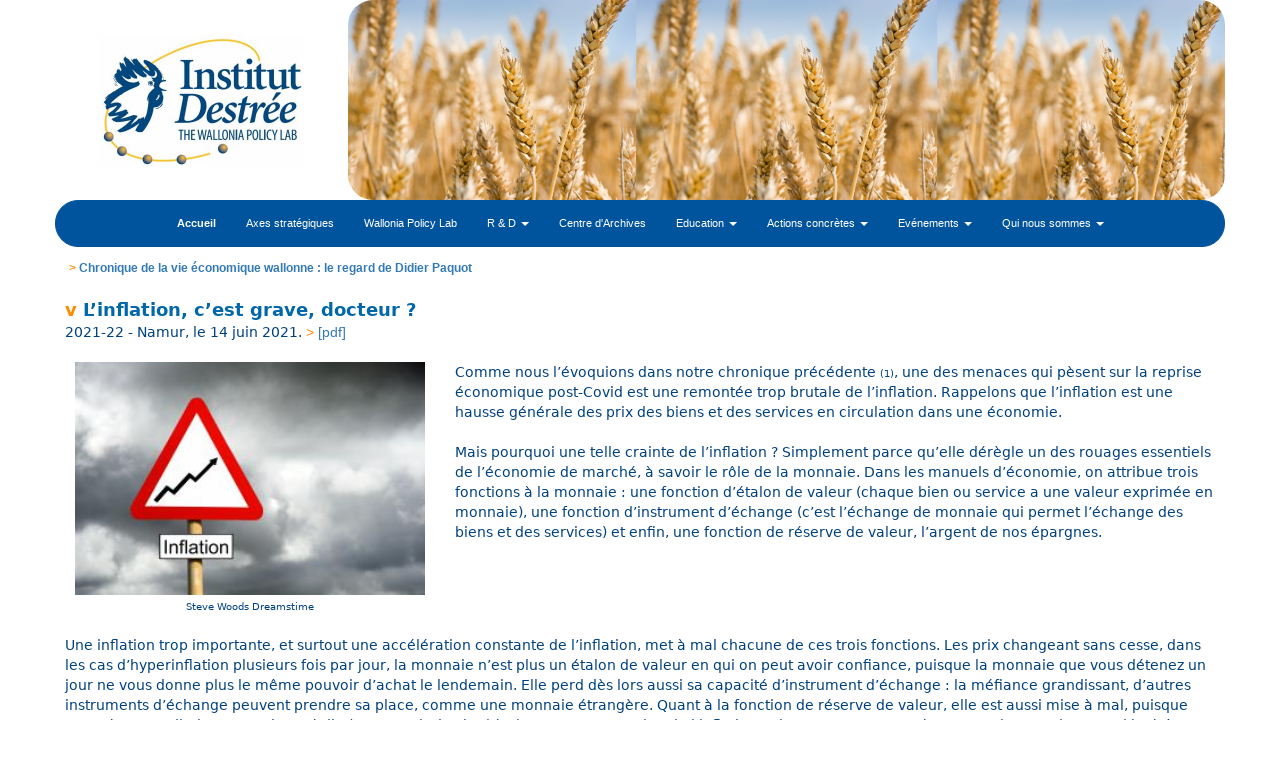

--- FILE ---
content_type: text/html
request_url: https://www.institut-destree.eu/2021-06-14_chronique-economique_didier-paquot.html
body_size: 9806
content:
<!DOCTYPE html>
<html lang="fr">
<head>
	<meta charset="utf-8">
	<title>2021-06-04 - L’inflation, c’est grave, docteur ? - Didier Paquot</title>

	<meta name="description" content="Chronique économique wallonne de Didier Paquot"/>
	<meta name="keywords" content=""/>

	<meta http-equiv="X-UA-Compatible" content="IE=edge"/>
	<meta name="viewport" content="width=device-width, initial-scale=1"/>

	<style>
		#wa-sub-container-kzy8whgm1rtbgo {background-size:contain;background-position:center center;background-image : url('wa_images/XS/epis-de-ble_dreamstimel_kris-jacobs_5915208.jpg?v=1h19u2q');}
		@media (min-width: 768px){
		#wa-sub-container-kzy8whgm1rtbgo {background-size:contain;background-position:center center;background-image : url('wa_images/epis-de-ble_dreamstimel_kris-jacobs_5915208.jpg?v=1h19u2q');}
		}
		div#preloader { position: fixed; left: 0; top: 0; z-index: 999; width: 100%; height: 100%; overflow: visible; background: white no-repeat center center; }
	</style>


	<script>
		var WaComponentContext = {};
		var WaPageContext = {};
		var WaContext = {};
		WaContext.app_version="1.6.20"
		WaContext.app_revision="72cba12"
		WaContext.preview=false
		WaPageContext.lang="fr"
		WaPageContext.lang_filename="fr"

	</script>
	<script src="wa_js/wa_vanilla.js?v=125&" ></script>
	<link rel="shortcut icon" type="image/png" href="wa_images/institut-destree_icone.jpg" />
	<!-- Global site tag (gtag.js) - Google Analytics -->
	<script async src="https://www.googletagmanager.com/gtag/js?id=UA-143158038-1"></script>
	<script>
	  window.dataLayer = window.dataLayer || [];
	  function gtag(){dataLayer.push(arguments);}
	  gtag('js', new Date());
	
	  gtag('config', 'UA-143158038-1');
	</script>
	
	<!-- Google tag (gtag.js) -->
	<script async src="https://www.googletagmanager.com/gtag/js?id=G-7R5WK7LNMS"></script>
	<script>
	  window.dataLayer = window.dataLayer || [];
	  function gtag(){dataLayer.push(arguments);}
	  gtag('js', new Date());
	
	  gtag('config', 'G-7R5WK7LNMS');
	</script>
	<!-- Google Analytics -->
	<script>
	(function(i,s,o,g,r,a,m){i['GoogleAnalyticsObject']=r;i[r]=i[r]||function(){
	(i[r].q=i[r].q||[]).push(arguments)},i[r].l=1*new Date();a=s.createElement(o),
	m=s.getElementsByTagName(o)[0];a.async=1;a.src=g;m.parentNode.insertBefore(a,m)
	})(window,document,'script','//www.google-analytics.com/analytics.js','ga');
	ga('create', 'UA-143158038-1', 'auto');
	ga('send', 'pageview');
	</script>
	<!-- End Google Analytics -->

</head>
<body>
	<div id="preloader"></div>
	<a id="wa-anchor-top" title="Top anchor"></a>
	<div id="wa-container-wrapper-kzy8wfu32mhyuw" >
		<div id="wa-container-kzy8wfu32mhyuw" class="container  " >
			<div id="wa-row-kzy8wfu32k2vyw" class="row row-align  ">
				<div class="wa-subpage-wrapper  col-xs-12 col-sm-12 col-md-12 col-lg-12 " >
					<div id="wa-compsubpage-kzy8wfu38jaq0">
						<div id="wa-row-kzy8whgm2k2v94" class="row row-align  ">
							<div class=" col-xs-12 col-sm-4 col-md-3 col-lg-3 wa-valign-middle " >
								<div id="wa-comptext-kzy8whgm1re4dc" class="wa-comptext clearfix">
									<p style="text-align: center;"><a style="text-align: center;" title="" href="index.html"  onclick="return true;" ><img style="margin: 10px;" src="wa_images/institut-destree_logo_830px_3.jpg?v=1ihmg4p" width="206" height="133" alt="L'Institut Destrée, The Wallonia Policy Lab" title="L'Institut Destrée, The Wallonia Policy Lab" /></a></p>
								</div>
							</div>
							<div class="clearfix visible-xs "></div>
							<div class="wa-subcontainer-wrapper  col-xs-12 col-sm-8 col-md-9 col-lg-9 " >
								<div id="wa-sub-container-kzy8whgm1rtbgo">
									<div id="wa-row-kzy8whgm2kjb34" class="row  ">
										<div class="col-xl-12 wa-item-rowspacer"></div>
									</div>
								</div>
							</div>
						</div>
						<div class="wa-container-vspacer col-xl-12"></div>
						<div id="wa-row-kzy8whgm2k2ttk" class="row row-align  ">
							<div class="wa-subpage-wrapper  col-xs-12 col-sm-12 col-md-12 col-lg-12 " >
								<div id="wa-compsubpage-kzy8whgm2lstkg">
									<div id="wa-row-kzy8whee2k2vyw" class="row row-align  ">
										<div class=" col-xs-12 col-sm-12 col-md-12 col-lg-12 " >
											<div id="wa-compmenu-kzy8whee8sbio" class="wa-compmenu wa-menu-init">
												<nav class="navbar navbar-default wa-always-on-top wa-menu-centered" style="margin:0px;">
													<div class="container-fluid">
														<!-- Brand and toggle get grouped for better mobile display -->
														<div class="navbar-header">
															<button type="button" class="navbar-toggle collapsed" data-toggle="collapse" data-target="#wa-collapse-wa-compmenu-kzy8whee8sbio" aria-expanded="false">
																<span class="icon-bar"></span>
																<span class="icon-bar"></span>
																<span class="icon-bar"></span>
															</button>
															<a href="index.html"  onclick="return true;"  class="navbar-brand"  style="font-weight:700" >
															<span >Accueil</span>
															</a>
														</div>
														<div class="collapse navbar-collapse" id="wa-collapse-wa-compmenu-kzy8whee8sbio">
															<ul class="nav navbar-nav">
																<li ><a href="axes_strategiques.html"  onclick="return true;"  >Axes stratégiques</a></li>
																<li ><a href="wallonia-policy-lab.html"  onclick="return true;"  >Wallonia Policy Lab</a></li>
																<li class="dropdown">
																	<a href="#" class="dropdown-toggle" data-toggle="dropdown" role="button" aria-haspopup="true" aria-expanded="false">R &#38; D <span class="caret"></span></a>
																	<ul class="dropdown-menu">
																		<li class="dropdown-header">Histoire</li>
																			<li><a class="dropdown-subitem" href="quoi-de-neuf.html"  onclick="return true;"  >Quoi de neuf ?</a></li>
																			<li><a class="dropdown-subitem" href="http://www.wallonie-en-ligne.net/1995_Cent_Wallons/index.htm"  onclick="return true;"  >Cent Wallons du XXème siècle</a></li>
																			<li><a class="dropdown-subitem" href="http://www.wallonie-en-ligne.net/Encyclopedie/index.htm"  onclick="return true;"  >Encyclopédie du Mouvement wallon</a></li>
																		<li role="separator" class="divider"></li>
																		<li class="dropdown-header">Prospective</li>
																			<li><a class="dropdown-subitem" href="https://www.college-prospective-wallonie.org/"  onclick="return true;"  >Collège régional de Prospective de Wallonie 2004-2020</a></li>
																			<li><a class="dropdown-subitem" href="http://www.wallonie-en-ligne.net/Mission-Prospective_Wallonie-21.htm"  onclick="return true;"  >Mission prospective Wallonie 21</a></li>
																			<li><a class="dropdown-subitem" href="wa_files/philippe-destatte_philippe-durance_mots-cles_prospective_documentation-francaise_2008.pdf"  onclick="return true;"  >Mots-clés de la prospective territoriale</a></li>
																			<li><a class="dropdown-subitem" href="https://www.millennia2025-foundation.org/processus_prospective.html"  onclick="return true;"  >Processus de recherche prospective Millennia2025 pour l'autonomisation des femmes et l'égalité</a></li>
																			<li><a class="dropdown-subitem" href="http://www.wallonie-en-ligne.net/wallonie-publications/Wallonie-Futur_Index-Congres.htm"  onclick="return true;"  >La Wallonie au futur</a></li>
																			<li><a class="dropdown-subitem" href="http://www.wallonie-en-ligne.net/Wallonie-Futur-5_2003/index.htm"  onclick="return true;"  >Wallonie 2020</a></li>
																			<li><a class="dropdown-subitem" href="http://www.wallonie-en-ligne.net/2005_Prospective-Internet/index.htm"  onclick="return true;"  >Prospective et gouvernance de l'internet</a></li>
																	</ul>
																</li>
																<li ><a href="centre_archives_wallonie.html"  onclick="return true;"  >Centre d'Archives</a></li>
																<li class="dropdown">
																	<a href="#" class="dropdown-toggle" data-toggle="dropdown" role="button" aria-haspopup="true" aria-expanded="false">Education <span class="caret"></span></a>
																	<ul class="dropdown-menu">
																		<li><a href="developpement-territorial.html"  onclick="return true;"  >Développement territorial</a></li>
																		<li><a href="tribune_philippe-suinen.html"  onclick="return true;"  >La Tribune de Philippe Suinen</a></li>
																		<li><a href="education_permanente.html"  onclick="return true;"  >Education permanente</a></li>
																		<li><a href="bibliotheque_numerique.html"  onclick="return true;"  >Bibliothèque numérique</a></li>
																	</ul>
																</li>
																<li class="dropdown">
																	<a href="#" class="dropdown-toggle" data-toggle="dropdown" role="button" aria-haspopup="true" aria-expanded="false">Actions concrètes <span class="caret"></span></a>
																	<ul class="dropdown-menu">
																		<li><a href="actions_concretes.html"  onclick="return true;"  >Actions concrètes</a></li>
																		<li><a href="mpw22.html"  onclick="return true;"  >Mission Prospective Wallonie 22</a></li>
																		<li><a href="ncpw.html"  onclick="return true;"  >Collège régional de Prospective de Wallonie</a></li>
																		<li><a href="http://www.millennia2025-foundation.org/"  onclick="return true;"  >Fondation Millennia2025 Femmes et Innovation</a></li>
																	</ul>
																</li>
																<li class="dropdown">
																	<a href="#" class="dropdown-toggle" data-toggle="dropdown" role="button" aria-haspopup="true" aria-expanded="false">Evénements <span class="caret"></span></a>
																	<ul class="dropdown-menu">
																		<li><a href="feuillets.html"  onclick="return true;"  >Feuillets périodiques</a></li>
																		<li><a href="publications.html"  onclick="return true;"  >Publications</a></li>
																		<li><a href="presse.html"  onclick="return true;"  >Communiqués de presse</a></li>
																		<li><a href="prix_wallonne-wallon_annee.html"  onclick="return true;"  >Prix Wallonne ou Wallon de l'année</a></li>
																		<li><a href="2025-2026_certificat-prospective.html"  onclick="return true;"  >2025-2026 : Certificat en prospective opérationnelle</a></li>
																		<li><a href="2025-04-04_evaluations_gouvernance.html"  onclick="return true;"  >2025-04-04 - Formation : Culture et pratique de l'évaluation dans une gouvernance démocratique</a></li>
																		<li><a href="2025-03-27_hommage_jean-marie_roberti.html"  onclick="return true;"  >2025-03-27 - Hommage à Jean-Marie Roberti</a></li>
																		<li><a href="2025-03-21_outils-transformation-wallonie.html"  onclick="return true;"  >2025-03-21 : Journée d'étude &#34; Progresser dans les outils de transformation de la Wallonie&#34; au Parlement de Wallonie</a></li>
																		<li><a href="2024_formations_3eme-quadrimestre.html"  onclick="return true;"  >2024 : Formations à la prospective</a></li>
																		<li><a href="2024-2025_certificat-prospective.html"  onclick="return true;"  >2024-2025 : Certificat en Prospective </a></li>
																		<li><a href="les-matinales.html"  onclick="return true;"  >Les Matinales de l'évaluation et de la prospective</a></li>
																		<li><a href="2024-02-15_gouvernement-ouvert.html"  onclick="return true;"  >2024-02-15 - Formation : Gouvernement ouvert</a></li>
																		<li><a href="2024-02-29_scenarios-prospectifs.html"  onclick="return true;"  >2024-02-01 - Formation : Scénarios prospectifs</a></li>
																		<li><a href="2024-02-23_methode_bifurcations.html"  onclick="return true;"  >2024-01-11 - Formation : Méthode des bifurcations</a></li>
																		<li><a href="2023-12-25_hommage_micheline-libon.html"  onclick="return true;"  >2023-12-25 - Hommage à Micheline Libon</a></li>
																		<li><a href="2023-12-06_prospective_operationnelle.html"  onclick="return true;"  >2023-12-06 - Formation : Prospective opérationnelle</a></li>
																		<li><a href="2023-11-18_hommage_jean-marie_duvosquel.html"  onclick="return true;"  >2023-11-18 - Hommage à Jean-Marie Duvosquel</a></li>
																		<li><a href="2023-11-16_formation_analyse-impact.html"  onclick="return true;"  >2023-11-16 - Formation : Analyse préalable d'impact</a></li>
																		<li><a href="2024_certificat-prospective.html"  onclick="return true;"  >2024 - Certificat de prospective</a></li>
																		<li><a href="2023_certificat-prospective.html"  onclick="return true;"  >2023 - Certificat de prospective</a></li>
																		<li><a href="2023-02-08_hommage_jean-maurice-dehousse.html"  onclick="return true;"  >2023-02-08 - Hommage à Jean-Maurice Dehousse</a></li>
																		<li><a href="2023-01-31_hommage_jacques-brassinne.html"  onclick="return true;"  >2023-01-31 - Hommage à Jacques Brassinne de La Buissière</a></li>
																		<li><a href="2023-03-21_methode_bifurcations.html"  onclick="return true;"  >2023-03-21 - Identifier des trajectoires prospectives avec la méthode des bifurcations</a></li>
																		<li><a href="2023-12-06_prospective_operationnelle.html"  onclick="return true;"  >2023-02-14 - Le changement par la prospective opérationnelle dans les entreprises, les territoires et les organisations</a></li>
																		<li><a href="2022-06-28_nouvelles-direction-et-presidence.html"  onclick="return true;"  >2022-06-28 - Nouvelles direction générale et présidence de l'Institut Destrée</a></li>
																		<li><a href="2023-03-21_methode_bifurcations.html"  onclick="return true;"  >2022-05-04 - Identifier des trajectoires prospectives avec la méthode des bifurcations</a></li>
																		<li><a href="2021-2022_certificat-prospective.html"  onclick="return true;"  >2021-2022 - Certificat de Prospective</a></li>
																		<li><a href="musique_adolphe-biarent.html"  onclick="return true;"  >2021-12-28 - Musique : Adolphe Biarent</a></li>
																		<li><a href="2021-10-19_hommage_alberto-gabbiadini.html"  onclick="return true;"  >2021-10-19 - Hommage à Alberto Gabbiadini </a></li>
																		<li><a href="2021-09-23_prospective_operationnelle.html"  onclick="return true;"  >2021-09-23 - Le changement par la prospective opérationnelle dans les entreprises, les territoires et les organisations</a></li>
																		<li><a href="2021-08-02_hommage_yves-de-wasseige.html"  onclick="return true;"  >2021-08-02 - Hommage à Yves de Wasseige</a></li>
																		<li><a href="2021-04-10_hommage_michel-quevit.html"  onclick="return true;"  >2021-04-10 - Hommage à Michel Quévit</a></li>
																		<li><a href="grande-region.html"  onclick="return true;"  >2021-01-20 - XVIIème Sommet de la Grande Région</a></li>
																		<li><a href="2020-2021_certificat-prospective.html"  onclick="return true;"  >2020-2021 Certificat de Prospective</a></li>
																		<li><a href="2020-10-08_prospective_operationnelle.html"  onclick="return true;"  >2020-10-08 - Formation Prospective opérationnelle</a></li>
																		<li><a href="2020-09-22_methode_bifurcations.html"  onclick="return true;"  >2020-09-22 - Formation : Identifier des trajectoires prospectives avec la méthode des bifurcations</a></li>
																		<li><a href="2020-08-21_universite-ete_wallonie-quebec.html"  onclick="return true;"  >2020-08-21 - Université d'été Wallonie-Québec</a></li>
																		<li><a href="2020-03-10_scenarios-prospectifs.html"  onclick="return true;"  >2020-03-10 - Formation : Construction de scénarios prospectifs</a></li>
																		<li><a href="http://www.millennia2025-foundation.org/2020-03-06_charleroi_hommage_aimee-lemaire.html"  onclick="return true;"  >2020-03-06 - Hommage à Aimée Lemaire, Athénée Vauban à Charleroi</a></li>
																		<li><a href="2020-02-04_prospective_operationnelle.html"  onclick="return true;"  >2020-02-04 - Formation Prospective opérationnelle</a></li>
																		<li><a href="40-ans_sriw.html"  onclick="return true;"  >40 ans de la SRIW</a></li>
																		<li><a href="2019-11-27_prospective_operationnelle.html"  onclick="return true;"  > 2019-11-27 - Formation Prospective opérationnelle</a></li>
																		<li role="separator" class="divider"></li>
																		<li class="dropdown-header">2018-12-04 - Bifurcations</li>
																			<li><a class="dropdown-subitem" href="objectifs.html"  onclick="return true;"  >Objectifs</a></li>
																			<li><a class="dropdown-subitem" href="documents_preparatoires.html"  onclick="return true;"  >Documents préparatoires</a></li>
																			<li><a class="dropdown-subitem" href="photos.html"  onclick="return true;"  >Photos du congrès</a></li>
																	</ul>
																</li>
																<li class="dropdown">
																	<a href="#" class="dropdown-toggle" data-toggle="dropdown" role="button" aria-haspopup="true" aria-expanded="false">Qui nous sommes <span class="caret"></span></a>
																	<ul class="dropdown-menu">
																		<li><a href="presentation_objectifs.html"  onclick="return true;"  >Présentation et objectifs</a></li>
																		<li><a href="coordonnees.html"  onclick="return true;"  >Coordonnées</a></li>
																		<li><a href="equipe.html"  onclick="return true;"  >Equipe</a></li>
																		<li><a href="conseil_administration.html"  onclick="return true;"  >Conseil d'administration</a></li>
																		<li><a href="statuts_charte.html"  onclick="return true;"  >Statuts et Charte</a></li>
																		<li><a href="devenir-membre.html"  onclick="return true;"  >Devenir membre</a></li>
																		<li><a href="sites_internet.html"  onclick="return true;"  >Sites internet</a></li>
																	</ul>
																</li>
															</ul>
														</div><!-- /.navbar-collapse -->
													</div><!-- /.container-fluid -->
												</nav>
											</div>
										</div>
									</div>
								</div>
							</div>
						</div>
					</div>
				</div>
			</div>
			<div class="wa-container-vspacer col-xl-12"></div>
			<div id="wa-row-kzy8wfu32k2w5c" class="row row-align  ">
				<div class=" col-xs-12 col-sm-12 col-md-12 col-lg-12 " >
					<div id="wa-comptext-kzy8wfu32mhxpk" class="wa-comptext clearfix">
						<p> <strong style="color: #00417f; font-size: 12px;"><span style="color: #ff8b00;">&gt;</span> <a title="" href="chronique-economique_didier-paquot.html"  onclick="return true;" >Chronique de la vie économique wallonne : le regard de Didier Paquot</a></strong></p>
						<p class="wa_style_juxyys0t7d3bug"> </p>
						<p class="wa_style_juxyys0t7d3brs"><span style="color: #ff8b00;">v</span> L’inflation, c’est grave, docteur ?</p>
						<p><span style="color: #00417f; font-family: Verdana, 'DejaVu Sans', 'Bitstream Vera Sans', Geneva, sans-serif;">2021-22 - Namur, le 14 juin 2021. </span><span style="color: #ff8b00;">&gt;</span><a title="" href="wa_files/chronique-economique-wallonne_didier-paquot_2021-04-12.pdf"  onclick="return true;" > </a><a title="" href="wa_files/chronique-economique-wallonne_didier-paquot_2021-06-14.pdf"  onclick="return true;" >[pdf]</a></p>
					</div>
				</div>
			</div>
			<div class="wa-container-vspacer col-xl-12"></div>
			<div id="wa-row-kzy8wfu32k2u00" class="row row-align  ">
				<div class=" col-xs-12 col-sm-5 col-md-5 col-lg-4 " >
					<div id="wa-comptext-kzy8wfu31p2gds" class="wa-comptext clearfix">
						<p class="wa_style_juxyys0t7d3bug" style="text-align: center;"><span style="font-size: 10px;"><img style="display: block; margin-left: auto; margin-right: auto;" src="wa_images/2021-06-14_chronique-economique-didier-paquot_dreamstime_xl_19449814.jpg?v=1h19u2o" width="94.55%" alt="" title="" /></span><span style="font-size: 10px;">Steve Woods Dreamstime</span></p>
					</div>
				</div>
				<div class="clearfix visible-xs "></div>
				<div class=" col-xs-12 col-sm-7 col-md-7 col-lg-8 " >
					<div id="wa-comptext-kzy8wfu31r14jk" class="wa-comptext clearfix">
						<p class="wa_style_juxyys0t7d3bug">Comme nous l’évoquions dans notre chronique précédente <span style="font-size: 10px;">(1)</span>, une des menaces qui pèsent sur la reprise économique post-Covid est une remontée trop brutale de l’inflation. Rappelons que l’inflation est une hausse générale des prix des biens et des services en circulation dans une économie.</p>
						<p class="wa_style_juxyys0t7d3bug"> </p>
						<p class="wa_style_juxyys0t7d3bug">Mais pourquoi une telle crainte de l’inflation ? Simplement parce qu’elle dérègle un des rouages essentiels de l’économie de marché, à savoir le rôle de la monnaie. Dans les manuels d’économie, on attribue trois fonctions à la monnaie : une fonction d’étalon de valeur (chaque bien ou service a une valeur exprimée en monnaie), une fonction d’instrument d’échange (c’est l’échange de monnaie qui permet l’échange des biens et des services) et enfin, une fonction de réserve de valeur, l’argent de nos épargnes.</p>
					</div>
				</div>
			</div>
			<div class="wa-container-vspacer col-xl-12"></div>
			<div id="wa-row-kzy8wfu32k2tn4" class="row row-align  ">
				<div class=" col-xs-12 col-sm-12 col-md-12 col-lg-12 " >
					<div id="wa-comptext-kzy8wfu32nbcxk" class="wa-comptext clearfix">
						<p class="wa_style_juxyys0t7d3bug">Une inflation trop importante, et surtout une accélération constante de l’inflation, met à mal chacune de ces trois fonctions. Les prix changeant sans cesse, dans les cas d’hyperinflation plusieurs fois par jour, la monnaie n’est plus un étalon de valeur en qui on peut avoir confiance, puisque la monnaie que vous détenez un jour ne vous donne plus le même pouvoir d’achat le lendemain. Elle perd dès lors aussi sa capacité d’instrument d’échange : la méfiance grandissant, d’autres instruments d’échange peuvent prendre sa place, comme une monnaie étrangère. Quant à la fonction de réserve de valeur, elle est aussi mise à mal, puisque votre épargne diminue en valeur réelle (en pouvoir d’achat) à chaque augmentation de l’inflation qui n’est pas compensée par une hausse des taux d’intérêt.  </p>
						<p class="wa_style_juxyys0t7d3bug"> </p>
						<p class="wa_style_juxyys0t7d3bug">En résumé, l’inflation appauvrit tout le monde – le travailleur dont le salaire n’est pas indexé, le consommateur, l’épargnant, les entreprises – et rend les échanges (le commerce) monétaires très difficile. Ce qui conduit, en cas d’hyperinflation, à la paralysie complète de l’économie. </p>
						<p class="wa_style_juxyys0t7d3bug"> </p>
						<p class="wa_style_juxyys0t7d3bug">Il n’y pas de définition précise de l’hyperinflation, mais on parle d’inflation qui, mensuellement, atteint au moins 10%, mais souvent des dizaines de pourcents. Pour donner quelques exemples d’hyperinflation, durant celle qu’a connue l’Allemagne en 1922-1923, et qui a durablement traumatisé le pays, pour ce qu’on pouvait obtenir pour un Deutsche Marck au 1er janvier 1923, il fallait en débourser 165.801 pour le même achat le 31 décembre de la même année <span style="font-size: 10px;">(2)</span>. En Argentine, les prix ont augmenté de 4.924% en 1989 et au Zimbabwe en 2009, il fallait 500 milliards de dollars du Zimbabwe pour obtenir 1 euro <span style="font-size: 10px;">(3)</span>. Dans des cas extrêmes comme ceux-là, soit on introduit une nouvelle monnaie accompagnée de mesures d’assainissement drastique (cfr. ci-dessous), soit les agents économiques, de leur propre initiative, prennent une autre monnaie comme étalon de valeur et instrument d’échange, le plus souvent le US dollar.</p>
						<p class="wa_style_juxyys0t7d3bug"> </p>
						<p class="wa_style_juxyys0t7d3bug">Il ne faut cependant pas que l’inflation atteigne ces extrêmes pour qu’elle soit dangereusement déstabilisante. La grande peur que nourrissent les pays industrialisés à l’égard de l’inflation date des années 1970. </p>
						<p class="wa_style_juxyys0t7d3bug"> </p>
						<p class="wa_style_juxyys0t7d3bug">Durant les 25 ans qui ont suivi la fin de la Deuxième Guerre mondiale, l’inflation a toujours été maîtrisée par des politiques budgétaires et monétaires appropriées, sans jamais beaucoup freiner la forte croissance. Mais, au début des années 1970, et surtout après le premier choc pétrolier, est apparue une situation inconnue, à savoir la co-existence d’une inflation importante, souvent croissante, et d’un faible niveau d’activité. Jusque là, on pensait que l’inflation n’apparaissait que lorsque la demande globale excédait l’offre globale, c’est-à-dire quand une surchauffe de l’économie exerçait une pression sur les prix. Mais cette fois, les économies industrielles étaient très loin de la surchauffe, le chômage ne cessait d’augmenter, et l’inflation s’accélérait.</p>
						<p class="wa_style_juxyys0t7d3bug"> </p>
						<p class="wa_style_juxyys0t7d3bug">Ce fut l’occasion pour le courant de pensée économique néo-classique (pour qui l’offre détermine l’activité économique) de redresser la tête face au courant keynésien (pour qui la variable déterminante est la demande). Si l’inflation coexistait avec un niveau faible d’activité, ont avancé les néo-classiques, c’est parce que les politiques de relance par la demande (budgétaire et monétaire), mises en place pour contrer le choc pétrolier, ne conduisaient pas à une augmentation de l’offre, qui était entravée par des problèmes structurels – salaires trop élevés, mutations industrielles, mauvaise qualification de la main d’œuvre – mais ne faisaient qu’alimenter la hausse des prix, en raison d’un excès de masse monétaire. Un double remède était prescrit : réduire l’inflation par la hausse des taux d’intérêt et améliorer l’offre des biens et des services.</p>
						<p class="wa_style_juxyys0t7d3bug"> </p>
						<p class="wa_style_juxyys0t7d3bug">Ces politiques furent bel et bien mises en place, d’abord aux Etats-Unis, puis dans le reste du monde industrialisé. Le processus de désinflation (réduction de l’inflation) fut particulièrement pénible, puisque la hausse des taux d’intérêt et la réduction des déficits budgétaires ont plombé l’activité économique, déjà pas en très grande forme, conduisant à des récessions et à de nouvelles augmentations du chômage. Sans compter que la réduction des dépenses publiques a aussi mis à mal un certain nombre de politiques sociales. </p>
						<p class="wa_style_juxyys0t7d3bug"> </p>
						<p class="wa_style_juxyys0t7d3bug">Depuis lors, les autorités politiques mais surtout monétaires vivent dans l’angoisse de connaître à nouveau un pareil phénomène de stagflation (mot-valise à partir de stagnation et inflation), qui oblige, pour combattre l’inflation, à affaiblir une économie déjà faible, le remède risquant de tuer le patient. Cette crainte s’est réveillée à l’occasion de la reprise induite par le déconfinement. L’inflation s’est en effet accélérée ces derniers mois, surtout aux Etats-Unis, dans une moindre mesure en Europe, pour des raisons détaillées dans ma précédente chronique <span style="font-size: 10px;">(4)</span>. Si cette accélération devait perdurer, les autorités monétaires seraient contraintes de relever les taux d’intérêt rapidement, au risque de couper bras et jambes aux économies encore convalescentes et de reporter le retour au plein-emploi de plusieurs années. </p>
						<p class="wa_style_juxyys0t7d3bug"> </p>
						<p class="wa_style_juxyys0t7d3bug">Mais à quel taux de hausse des prix décide-t-on que l’inflation entre dans une spirale inflationniste prix/salaires, c’est-à-dire une augmentation des prix qui conduit à une augmentation des salaires, elle-même venant nourrir une nouvelle hausse des prix et ainsi de suite ? Le traumatisme des années 1970 a conduit les banques centrales à adopter un objectif d’inflation très bas (2%). Trop bas, jugent beaucoup d’économistes, compte tenu du caractère éphémère des causes de l’actuelle hausse de l’inflation et d’autres facteurs structurels (mondialisation, vieillissement de la population, confiance dans les autorités monétaires) qui poussent l’inflation à la baisse.</p>
						<p class="wa_style_juxyys0t7d3bug"> </p>
						<p class="wa_style_juxyys0t7d3bug">Jusqu’où alors peut-on se permettre de laisser l’inflation dériver ? Car l’histoire économique a montré que, lorsque la spirale inflationniste est lancée et que les agents économiques anticipent des hausses d’inflation, revenir à une stabilité des prix est très difficile et très douloureux. Certains économistes comparent la lutte contre l’inflation à une tentative de faire rentrer dans son tube la pâte de dentifrice qui s’en est échappée.  </p>
						<p class="wa_style_juxyys0t7d3bug"> </p>
						<p class="wa_style_juxyys0t7d3bug">Plus sérieusement, les autorités monétaires portent de lourdes responsabilités. Relever trop tôt les taux d’intérêt (comme en 2010 pour la Banque Centrale Européenne) et on retombe dans l’atonie économique, les relever trop tard fait courir le risque de hausses plus importantes encore qui engendreront une récession à terme. L’emploi et le niveau de vie de millions de personnes dépendront de la justesse des décisions des grandes banques centrales mondiales. </p>
						<p class="wa_style_juxyys0t7d3bug"> </p>
						<p class="wa_style_juxyys0t7d3bug">Faites attention quand vous lisez les journaux, les décisions monétaires, qui paraissent lointaines et très techniques, sont peut-être les mesures économiques qui influencent le plus votre quotidien.</p>
						<p class="wa_style_juxyys0t7d3bug"> </p>
						<p class="wa_style_juxyys0t7d3bug">_________________</p>
						<p class="wa_style_juxyys0t7d3bug"><span style="font-size: 10px;">(1) http://www.institut-destree.eu/2021-06-07_chronique-economique_didier-paquot.html </span></p>
						<p class="wa_style_juxyys0t7d3bug"><span style="font-size: 10px;">(2) https://www.citeco.fr/10000-ans-histoire-economie/revolutions-industrielles/hyperinflation-en-allemagne </span></p>
						<p class="wa_style_juxyys0t7d3bug"><span style="font-size: 10px;">(3) https://fr.wikipedia.org/wiki/Hyperinflation#:~:text=L'hyperinflation%20est%2C%20en%20%C3%A9conomie,la%20monnaie%20d'un%20pays .</span></p>
						<p class="wa_style_juxyys0t7d3bug"><span style="font-size: 10px;">(4) Cfr. Note 1.</span></p>
						<p class="wa_style_juxyys0t7d3bug" style="text-align: center;"><strong style="color: #ff8b00; font-size: 25px; text-align: center;"><a style="line-height: 0.5; color: #ff8b00;" title="" href="#top"  onclick="return true;" >^</a></strong></p>
						<p class="wa_style_juxyys0t7d3bug" style="text-align: center;"><span style="color: #ff8b00;">&gt;</span> Inscrivez-vous par mail à cette chronique économique : <br /><strong>economics [at] institut-destree.eu </strong> Bienvenue  </p>
						<p class="wa_style_juxyys0t7d3bug" style="text-align: center;"> </p>
						<p class="wa_style_juxyys0t7d3bug" style="text-align: center;"><span style="color: #ff8b00;">&gt;</span> <strong>Partagez aussi cet article avec vos réseaux :</strong> </p>
					</div>
				</div>
			</div>
			<div class="wa-container-vspacer col-xl-12"></div>
			<div id="wa-row-kzy8wfu32k2ttk" class="row row-align  ">
				<div class=" col-xs-12 col-sm-12 col-md-12 col-lg-12 " >
					<div id="wa-comphtml-kzy8wfu32nqliw" >
						<center>
						    <div>
						<!-- Facebook -->
						       <a target="_blank" title="Facebook" href="https://www.facebook.com/sharer.php?u=http://www.institut-destree.eu/2021-06-14_chronique-economique_didier-paquot.html" rel="nofollow" onclick="javascript:window.open(this.href, '', 'menubar=no,toolbar=no,resizable=yes,scrollbars=yes,height=500,width=700');return false;"><img src="plugins/iconrs/facebook_icon.png" alt="Facebook" /></a>
						<!-- //Facebook -->
						 
						<!-- Twitter -->
						        <a target="_blank" title="Twitter" href="https://twitter.com/share?url=http://www.institut-destree.eu/2021-06-14_chronique-economique_didier-paquot.html" rel="nofollow" onclick="javascript:window.open(this.href, '', 'menubar=no,toolbar=no,resizable=yes,scrollbars=yes,height=400,width=700');return false;"><img src="plugins/iconrs/twitter_icon.png" alt="Twitter" /></a>
						<!-- //Twitter -->
						 
						 
						<!-- Linkedin -->
						        <a target="_blank" title="Linkedin" href="https://www.linkedin.com/shareArticle?mini=true&amp;url=http://www.institut-destree.eu/2021-06-14_chronique-economique_didier-paquot.html" rel="nofollow" onclick="javascript:window.open(this.href, '','menubar=no,toolbar=no,resizable=yes,scrollbars=yes,height=450,width=650');return false;"><img src="plugins/iconrs/linkedin_icon.png" alt="Linkedin" /></a>
						<!-- //Linkedin -->
						 
						
						    </div>
						</center>
						
					
					</div>
				</div>
			</div>
			<div class="wa-container-vspacer col-xl-12"></div>
			<div id="wa-row-kzy8wfu32k2v2o" class="row row-align  ">
			</div>
			<div class="wa-container-vspacer col-xl-12"></div>
			<div id="wa-row-kzy8wfu32k2u6g" class="row row-align  ">
				<div class="wa-subpage-wrapper  col-xs-12 col-sm-12 col-md-12 col-lg-12 " >
					<div id="wa-compsubpage-kzy8wfu38sddk">
						<div id="wa-row-kzy8whdq2k2w5c" class="row row-align  ">
							<div class=" col-xs-12 col-sm-12 col-md-12 col-lg-12 " >
								<div id="wa-comptext-kzy8whdq1re1kw" class="wa-comptext clearfix">
									<p class="wa_style_juxyys0t7d3bug" style="text-align: center; line-height: 1;"><span style="color: #f7c11c; font-size: 25px;"> </span><span style="font-size: 25px; color: #ff8b00;"><strong><a style="line-height: 0.5; color: #ff8b00;" title="" href="#top"  onclick="return true;" >^</a></strong></span></p>
									<p class="wa_style_juxyys0t7d3bug" style="text-align: center; line-height: 1;"><span style="font-size: 10px;"><span style="color: #f7c11c;"><a title="" href="https://www.facebook.com/InstitutDestree/"  onclick="return true;" ><img style="color: #333333; font-size: 14px; margin: 4px;" src="wa_images/facebook.jpg?v=1ia3u0i" width="26" height="26" alt="" title="" /></a></span><a title="" href="https://www.facebook.com/InstitutDestree/"  onclick="return true;" >@InstitutDestree</a><a title="" href="https://twitter.com/InstitutDestree"  onclick="return true;" ><img style="color: #333333; font-size: 14px; margin: 10px;" src="wa_images/twitter.jpg?v=1h19u2q" width="23" height="21" alt="" title="" /></a><a title="" href="https://twitter.com/InstitutDestree"  onclick="return true;" >@InstitutDestree</a><a title="" href="https://www.linkedin.com/company/institut-destr%C3%A9e"  onclick="return true;" ><img style="color: #333333; font-size: 14px; margin: 10px;" src="wa_images/linkedin.png?v=1h19u2q" width="27" height="27" alt="" title="" /></a><a title="" href="https://www.linkedin.com/company/destree-institute/"  onclick="return true;" >www.linkedin.com/company/destree-institute/</a> <a title="" href="https://mail-1.mad-skills.eu:2096/?locale=i_fr_wistee"  onclick="return true;" ><img style="color: #333333; font-family: 'Helvetica Neue', Helvetica, Arial, sans-serif; margin: 10px;" src="wa_images/webmail_64px.png?v=1ia3u0i" width="30" height="30" alt="" title="" /></a> <a title="" href="https://mail-1.mad-skills.eu:2096/?locale=i_fr_wistee"  onclick="return true;" >Webmail de MAD-Skills.eu</a></span></p>
									<p class="wa_style_juxyys0t7d3bug" style="text-align: center; line-height: 1.1;"><span style="color: #f7c11c; font-size: 25px;"><img style="color: #333333; font-size: 14px; margin: 10px;" src="wa_images/idi_ligne-bleue_3_1.jpg?v=1h19u2n" width="359" height="2" alt="" title="" /></span></p>
									<p class="wa_style_juxyys0t7d3bug" style="text-align: center; line-height: 1.1;"><span style="font-size: 8px;"><span style="font-size: 10px;">(c) <a title="" href="index.html"  onclick="return true;" >https://www.institut-destree.eu</a>, </span></span><span style="font-size: 10px;">en ligne depuis 1996, <br /></span><span style="font-size: 10px;">ONG partenaire UNESCO et UN-ECOSOC depuis 2012</span></p>
									<p class="wa_style_juxyys0t7d3bug" style="text-align: center;"><span style="font-size: 8px;">Propulsé par</span> <a title="" href="https://www.mad-skills.eu/"  onclick="return true;" ><img style="color: #333333; font-family: 'Helvetica Neue', Helvetica, Arial, sans-serif; margin: 5px;" src="wa_images/mad-skills-eu_logo.jpg?v=1ia3tcb" width="83" height="58" alt="&lt;MAD-Skills.eu&gt;" title="&lt;MAD-Skills.eu&gt;" /></a> <span style="font-size: 8px;">hébergé par<span style="color: #004299;"> <a style="color: #004299;" title="" href="https://www.wistee.fr/"  onclick="return true;" >wistee.fr</a></span></span></p>
								</div>
							</div>
						</div>
					</div>
				</div>
			</div>
		</div>
	</div>
	<a id="wa-anchor-bottom" title="Bottom anchor"></a>
	<link rel="stylesheet" href="wa_bootstrap/css/bootstrap.min.css?v=125"/>
	<link rel="stylesheet" href="wa_general.css?v=125"/>
	<link rel="stylesheet" href="wa_style_global.css?v=17"/>
	<link rel="stylesheet" href="wa_webfont_global.css?v=17"/>
	<link rel="stylesheet" href="wa_animate/animate.min.css?v=125"/>
	<link rel="stylesheet" href="wa_css/pages-page111_fr.css?v=178"/>
	<link rel="stylesheet" href="wa_menu/menu.css?v=125"/>
	<script>
		document.getElementById("preloader").style.display = 'none';
	</script>
	<script src="wa_bootstrap/js/jquery.min.js?v=125&" ></script>
	<script>var wa$ = jQuery.noConflict()</script>
	<script src="wa_js/wa_bootstrap_util.js?v=125&" ></script>
	<script src="wa_bootstrap/js/bootstrap.min.js?v=125&" ></script>
	<script src="wa_js/waVariables_fr.js?v=31&" ></script>
	<script src="wa_animate/wow.min.js?v=125&" ></script>
	<script src="wa_menu/wa_menu.js?v=125&" ></script>
	<script src="wa_menu/wa_search.js?v=125&" ></script>
	<script src="wa_js/validator.min.js?v=125&" ></script>
	<script src="wa_js/wa_common.js?v=125&" ></script>
	<script src="wa_js/parallax.js?v=125&" ></script><script src="wa_js/lazyload.min.js?v=125&" ></script>
	<script>let wow = new WOW({boxClass:'wafxWow',animateClass: 'animated',offset:0,mobile:true,live:true,});
	wow.init();
	let waGridLazyLoadInstance = new LazyLoad({elements_selector: ".lazy"});
	</script>
	<script src="https://www.google-analytics.com/analytics.js" ></script>
</body>
</html>

--- FILE ---
content_type: text/css
request_url: https://www.institut-destree.eu/wa_style_global.css?v=17
body_size: -33
content:
.wa_style_juxyys0t7d3brs
{
	font-family: Verdana, 'DejaVu Sans', 'Bitstream Vera Sans', Geneva, sans-serif;
	font-size: 18px;
	font-weight: bold;
	color: #0068aa;
}

.wa_style_juxyys0t7d3b94
{
	font-family: Verdana, 'DejaVu Sans', 'Bitstream Vera Sans', Geneva, sans-serif;
	font-size: 16px;
	font-weight: bold;
	color: #0068aa;
}

.wa_style_juxyys0t7d3bug
{
	font-family: Verdana, 'DejaVu Sans', 'Bitstream Vera Sans', Geneva, sans-serif;
	color: #00417f;
}

.wa_style_jv86s5fxa20tww
{
	font-size: 12px;
	color: #f7c11c;
}

.wa_style_l831n56n9qxdsw
{
	font-family: Verdana, 'DejaVu Sans', 'Bitstream Vera Sans', Geneva, sans-serif;
	font-weight: bold;
	color: #00417f;
}



--- FILE ---
content_type: text/css
request_url: https://www.institut-destree.eu/wa_css/pages-page111_fr.css?v=178
body_size: 663
content:
#wa-compsubpage-kzy8wfu38jaq0 {border-radius:0px 0px 0px 0px;border-width:0px 0px 0px 0px;border-style: solid;border-color:#000000;background-color:#ffffff;padding:0px 0px 0px 0px;}
#wa-compsubpage-kzy8wfu38jaq0>.row>.clearfix {margin-bottom:0px;}
#wa-compsubpage-kzy8wfu38jaq0>.wa-container-vspacer {height:0px;}
#wa-compsubpage-kzy8wfu38sddk {border-radius:0px 0px 0px 0px;border-width:0px 0px 0px 0px;border-style: solid;border-color:#000000;background-color:#ffffff;padding:0px 0px 0px 0px;}
#wa-compsubpage-kzy8wfu38sddk>.row>.clearfix {margin-bottom:0px;}
#wa-compsubpage-kzy8wfu38sddk>.wa-container-vspacer {height:0px;}
#wa-compsubpage-kzy8whgm2lstkg {border-radius:0px 0px 0px 0px;border-width:0px 0px 0px 0px;border-style: solid;border-color:#000000;padding:0px 0px 0px 0px;}
#wa-compsubpage-kzy8whgm2lstkg>.row>.clearfix {margin-bottom:0px;}
#wa-compsubpage-kzy8whgm2lstkg>.wa-container-vspacer {height:0px;}
#wa-comptext-kzy8wfu31p2gds {border-radius:0px 0px 0px 0px;border-width:0px 0px 0px 0px;border-style:solid; border-color:#000000;padding:10px 10px 10px 10px;}
#wa-comptext-kzy8wfu31r14jk {border-radius:0px 0px 0px 0px;border-width:0px 0px 0px 0px;border-style:solid; border-color:#000000;padding:10px 10px 10px 10px;}
#wa-comptext-kzy8wfu32mhxpk {border-radius:0px 0px 0px 0px;border-width:0px 0px 0px 0px;border-style:solid; border-color:#000000;padding:10px 10px 10px 10px;}
#wa-comptext-kzy8wfu32nbcxk {border-radius:0px 0px 0px 0px;border-width:0px 0px 0px 0px;border-style:solid; border-color:#000000;padding:10px 10px 10px 10px;}
#wa-comptext-kzy8whdq1re1kw {border-radius:0px 0px 0px 0px;border-width:0px 0px 0px 0px;border-style:solid; border-color:#000000;padding:10px 10px 10px 10px;}
#wa-comptext-kzy8whgm1re4dc {border-radius:0px 0px 0px 0px;border-width:0px 0px 0px 0px;border-style:solid; border-color:#000000;padding:10px 10px 10px 10px;}
#wa-container-kzy8wfu32mhyuw {border-radius:0px 0px 0px 0px;border-width:0px 0px 0px 0px;border-style: solid;border-color:#000000;padding:0px 0px 0px 0px;}
#wa-container-kzy8wfu32mhyuw>.row>.clearfix {margin-bottom:0px;}
#wa-container-kzy8wfu32mhyuw>.wa-container-vspacer {height:0px;}
#wa-row-kzy8wfu32k2tn4 {margin:0px 0px;}
#wa-row-kzy8wfu32k2tn4>div {padding: 0px 0px;}
#wa-row-kzy8wfu32k2ttk {margin:0px 0px;}
#wa-row-kzy8wfu32k2ttk>div {padding: 0px 0px;}
#wa-row-kzy8wfu32k2u00 {margin:0px 0px;}
#wa-row-kzy8wfu32k2u00>div {padding: 0px 0px;}
#wa-row-kzy8wfu32k2u6g {margin:0px 0px;}
#wa-row-kzy8wfu32k2u6g>div {padding: 0px 0px;}
#wa-row-kzy8wfu32k2v2o {margin:0px 0px;}
#wa-row-kzy8wfu32k2v2o>div {padding: 0px 0px;}
#wa-row-kzy8wfu32k2vyw {margin:0px 0px;}
#wa-row-kzy8wfu32k2vyw>div {padding: 0px 0px;}
#wa-row-kzy8wfu32k2w5c {margin:0px 0px;}
#wa-row-kzy8wfu32k2w5c>div {padding: 0px 0px;}
#wa-row-kzy8whdq2k2w5c {margin:0px 0px;}
#wa-row-kzy8whdq2k2w5c>div {padding: 0px 0px;}
#wa-row-kzy8whee2k2vyw {margin:0px 0px;}
#wa-row-kzy8whee2k2vyw>div {padding: 0px 0px;}
#wa-row-kzy8whgm2k2ttk {margin:0px 0px;}
#wa-row-kzy8whgm2k2ttk>div {padding: 0px 0px;}
#wa-row-kzy8whgm2k2v94 {margin:0px 0px;}
#wa-row-kzy8whgm2k2v94>div {padding: 0px 0px;}
#wa-row-kzy8whgm2kjb34>.wa-item-rowspacer {height:100px;}
#wa-sub-container-kzy8whgm1rtbgo {border-radius:25px 25px 25px 25px;border-width:0px 0px 0px 0px;border-style: solid;border-color:#000000;padding:0px 0px 0px 0px;}
#wa-sub-container-kzy8whgm1rtbgo>.row>.clearfix {margin-bottom:0px;}
#wa-sub-container-kzy8whgm1rtbgo>.wa-container-vspacer {height:0px;}
[id^=wa-compmenu-kzy8whee8sbio] .dropdown-menu {background-color:#0068aa;}
[id^=wa-compmenu-kzy8whee8sbio] .dropdown-menu > li > a:hover, [id^=wa-compmenu-kzy8whee8sbio] .dropdown-menu > li > a:focus {background-color:#f7c11c;}
[id^=wa-compmenu-kzy8whee8sbio] .navbar-default {background-color:#00549d; border-color:#00539c; border-width:1px; border-radius:25px; min-height:0px;}
[id^=wa-compmenu-kzy8whee8sbio] .navbar-default .navbar-brand, [id^=wa-compmenu-kzy8whee8sbio].navbar-nav li a, [id^=wa-compmenu-kzy8whee8sbio] .navbar-default .navbar-nav > li > a, [id^=wa-compmenu-kzy8whee8sbio] .navbar-default .navbar-nav .open .dropdown-menu > li > a,[id^=wa-compmenu-kzy8whee8sbio] .navbar-default .navbar-nav .open .dropdown-menu li.dropdown-header {font-family:Arial, Helvetica, 'Liberation Sans', FreeSans, sans-serif; font-size:11px; color:#ffffff;}
[id^=wa-compmenu-kzy8whee8sbio] .navbar-default .navbar-brand:hover, [id^=wa-compmenu-kzy8whee8sbio] .navbar-default .navbar-nav li a:hover, [id^=wa-compmenu-kzy8whee8sbio] .navbar-default .navbar-nav .open .dropdown-menu > li > a:hover {color:#ffffff;}
[id^=wa-compmenu-kzy8whee8sbio] .navbar-default .navbar-nav .open .dropdown-menu li.divider {background-color:#ffffff;}
[id^=wa-compmenu-kzy8whee8sbio] .navbar-default .navbar-nav > .active > a, [id^=wa-compmenu-kzy8whee8sbio] .navbar-default .navbar-nav > .active > a:hover, [id^=wa-compmenu-kzy8whee8sbio] .navbar-default .navbar-nav > .active > a:focus, [id^=wa-compmenu-kzy8whee8sbio] .navbar-default .navbar-nav > .open > a, [id^=wa-compmenu-kzy8whee8sbio] .navbar-default .navbar-nav > .open > a:hover, [id^=wa-compmenu-kzy8whee8sbio] .navbar-default .navbar-nav > .open > a:focus {color:#ffffff; background-color:#f7c11c;}
[id^=wa-compmenu-kzy8whee8sbio] .navbar-default .navbar-toggle {background-color:rgba(0,0,0,0) !important; border-color:#dddddd !important;}
[id^=wa-compmenu-kzy8whee8sbio] .navbar-default .navbar-toggle .icon-bar {background-color:#888888;}
[id^=wa-compmenu-kzy8whee8sbio] .navbar-default .navbar-toggle:active, [id^=wa-compmenu-kzy8whee8sbio].navbar-default .navbar-toggle:hover {background-color:#dddddd !important;}
[id^=wa-compmenu-kzy8whee8sbio] .wa-srch-input {font-size:11px;}
html body {width:100%; height:100%;}
@media (min-width: 768px){
#wa-row-kzy8wfu32k2tn4 {margin:0px 0px;}
#wa-row-kzy8wfu32k2tn4>div {padding: 0px 0px;}
#wa-row-kzy8wfu32k2ttk {margin:0px 0px;}
#wa-row-kzy8wfu32k2ttk>div {padding: 0px 0px;}
#wa-row-kzy8wfu32k2u00 {margin:0px 0px;}
#wa-row-kzy8wfu32k2u00>div {padding: 0px 0px;}
#wa-row-kzy8wfu32k2u6g {margin:0px 0px;}
#wa-row-kzy8wfu32k2u6g>div {padding: 0px 0px;}
#wa-row-kzy8wfu32k2v2o {margin:0px 0px;}
#wa-row-kzy8wfu32k2v2o>div {padding: 0px 0px;}
#wa-row-kzy8wfu32k2vyw {margin:0px 0px;}
#wa-row-kzy8wfu32k2vyw>div {padding: 0px 0px;}
#wa-row-kzy8wfu32k2w5c {margin:0px 0px;}
#wa-row-kzy8wfu32k2w5c>div {padding: 0px 0px;}
#wa-row-kzy8whdq2k2w5c {margin:0px 0px;}
#wa-row-kzy8whdq2k2w5c>div {padding: 0px 0px;}
#wa-row-kzy8whee2k2vyw {margin:0px 0px;}
#wa-row-kzy8whee2k2vyw>div {padding: 0px 0px;}
#wa-row-kzy8whgm2k2ttk {margin:0px 0px;}
#wa-row-kzy8whgm2k2ttk>div {padding: 0px 0px;}
#wa-row-kzy8whgm2k2v94 {margin:0px 0px;}
#wa-row-kzy8whgm2k2v94>div {padding: 0px 0px;}
#wa-row-kzy8whgm2kjb34>.wa-item-rowspacer {height:200px;}
#wa-sub-container-kzy8whgm1rtbgo>.row>.clearfix {margin-bottom:0px;}
#wa-sub-container-kzy8whgm1rtbgo>.wa-container-vspacer {height:0px;}
}
@media (min-width: 992px){
#wa-row-kzy8wfu32k2tn4 {margin:0px 0px;}
#wa-row-kzy8wfu32k2tn4>div {padding: 0px 0px;}
#wa-row-kzy8wfu32k2ttk {margin:0px 0px;}
#wa-row-kzy8wfu32k2ttk>div {padding: 0px 0px;}
#wa-row-kzy8wfu32k2u00 {margin:0px 0px;}
#wa-row-kzy8wfu32k2u00>div {padding: 0px 0px;}
#wa-row-kzy8wfu32k2u6g {margin:0px 0px;}
#wa-row-kzy8wfu32k2u6g>div {padding: 0px 0px;}
#wa-row-kzy8wfu32k2v2o {margin:0px 0px;}
#wa-row-kzy8wfu32k2v2o>div {padding: 0px 0px;}
#wa-row-kzy8wfu32k2vyw {margin:0px 0px;}
#wa-row-kzy8wfu32k2vyw>div {padding: 0px 0px;}
#wa-row-kzy8wfu32k2w5c {margin:0px 0px;}
#wa-row-kzy8wfu32k2w5c>div {padding: 0px 0px;}
#wa-row-kzy8whdq2k2w5c {margin:0px 0px;}
#wa-row-kzy8whdq2k2w5c>div {padding: 0px 0px;}
#wa-row-kzy8whee2k2vyw {margin:0px 0px;}
#wa-row-kzy8whee2k2vyw>div {padding: 0px 0px;}
#wa-row-kzy8whgm2k2ttk {margin:0px 0px;}
#wa-row-kzy8whgm2k2ttk>div {padding: 0px 0px;}
#wa-row-kzy8whgm2k2v94 {margin:0px 0px;}
#wa-row-kzy8whgm2k2v94>div {padding: 0px 0px;}
#wa-row-kzy8whgm2kjb34>.wa-item-rowspacer {height:200px;}
#wa-sub-container-kzy8whgm1rtbgo>.row>.clearfix {margin-bottom:0px;}
#wa-sub-container-kzy8whgm1rtbgo>.wa-container-vspacer {height:0px;}
}
@media (min-width: 1200px){
#wa-row-kzy8wfu32k2tn4 {margin:0px 0px;}
#wa-row-kzy8wfu32k2tn4>div {padding: 0px 0px;}
#wa-row-kzy8wfu32k2ttk {margin:0px 0px;}
#wa-row-kzy8wfu32k2ttk>div {padding: 0px 0px;}
#wa-row-kzy8wfu32k2u00 {margin:0px 0px;}
#wa-row-kzy8wfu32k2u00>div {padding: 0px 0px;}
#wa-row-kzy8wfu32k2u6g {margin:0px 0px;}
#wa-row-kzy8wfu32k2u6g>div {padding: 0px 0px;}
#wa-row-kzy8wfu32k2v2o {margin:0px 0px;}
#wa-row-kzy8wfu32k2v2o>div {padding: 0px 0px;}
#wa-row-kzy8wfu32k2vyw {margin:0px 0px;}
#wa-row-kzy8wfu32k2vyw>div {padding: 0px 0px;}
#wa-row-kzy8wfu32k2w5c {margin:0px 0px;}
#wa-row-kzy8wfu32k2w5c>div {padding: 0px 0px;}
#wa-row-kzy8whdq2k2w5c {margin:0px 0px;}
#wa-row-kzy8whdq2k2w5c>div {padding: 0px 0px;}
#wa-row-kzy8whee2k2vyw {margin:0px 0px;}
#wa-row-kzy8whee2k2vyw>div {padding: 0px 0px;}
#wa-row-kzy8whgm2k2ttk {margin:0px 0px;}
#wa-row-kzy8whgm2k2ttk>div {padding: 0px 0px;}
#wa-row-kzy8whgm2k2v94 {margin:0px 0px;}
#wa-row-kzy8whgm2k2v94>div {padding: 0px 0px;}
#wa-row-kzy8whgm2kjb34>.wa-item-rowspacer {height:200px;}
#wa-sub-container-kzy8whgm1rtbgo>.row>.clearfix {margin-bottom:0px;}
#wa-sub-container-kzy8whgm1rtbgo>.wa-container-vspacer {height:0px;}
}
